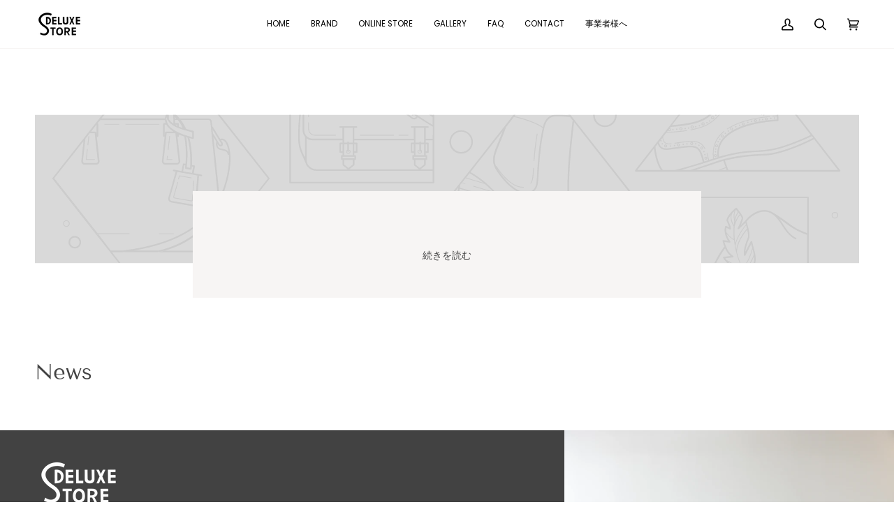

--- FILE ---
content_type: text/css
request_url: https://landsup-japan.com/cdn/shop/t/12/assets/font-settings.css?v=30110548718327680561759333009
body_size: 240
content:
@font-face{font-family:Tenor Sans;font-weight:400;font-style:normal;font-display:swap;src:url(//landsup-japan.com/cdn/fonts/tenor_sans/tenorsans_n4.966071a72c28462a9256039d3e3dc5b0cf314f65.woff2?h1=bGFuZHN1cC1qYXBhbi5hY2NvdW50Lm15c2hvcGlmeS5jb20&h2=bGFuZHN1cC1qYXBhbi5jb20&hmac=f017f6915af876ce736a869f926f318559be2d05c60659b841095dca1c35cdec) format("woff2"),url(//landsup-japan.com/cdn/fonts/tenor_sans/tenorsans_n4.2282841d948f9649ba5c3cad6ea46df268141820.woff?h1=bGFuZHN1cC1qYXBhbi5hY2NvdW50Lm15c2hvcGlmeS5jb20&h2=bGFuZHN1cC1qYXBhbi5jb20&hmac=60fcc72fff506cced5919bb9afce7cfbf1550d3d83fe847ffc45a47c39d96e98) format("woff")}@font-face{font-family:Poppins;font-weight:400;font-style:normal;font-display:swap;src:url(//landsup-japan.com/cdn/fonts/poppins/poppins_n4.0ba78fa5af9b0e1a374041b3ceaadf0a43b41362.woff2?h1=bGFuZHN1cC1qYXBhbi5hY2NvdW50Lm15c2hvcGlmeS5jb20&h2=bGFuZHN1cC1qYXBhbi5jb20&hmac=4a59e3f9a42f0f82adf52a1de2c6d3fc4ca9895947ccee84c764fb35e68acc87) format("woff2"),url(//landsup-japan.com/cdn/fonts/poppins/poppins_n4.214741a72ff2596839fc9760ee7a770386cf16ca.woff?h1=bGFuZHN1cC1qYXBhbi5hY2NvdW50Lm15c2hvcGlmeS5jb20&h2=bGFuZHN1cC1qYXBhbi5jb20&hmac=b9d3286c1c4bbbbc5d14942313babbede187f4ca9350deb3e635b39f2eaf6e37) format("woff")}@font-face{font-family:Poppins;font-weight:400;font-style:normal;font-display:swap;src:url(//landsup-japan.com/cdn/fonts/poppins/poppins_n4.0ba78fa5af9b0e1a374041b3ceaadf0a43b41362.woff2?h1=bGFuZHN1cC1qYXBhbi5hY2NvdW50Lm15c2hvcGlmeS5jb20&h2=bGFuZHN1cC1qYXBhbi5jb20&hmac=4a59e3f9a42f0f82adf52a1de2c6d3fc4ca9895947ccee84c764fb35e68acc87) format("woff2"),url(//landsup-japan.com/cdn/fonts/poppins/poppins_n4.214741a72ff2596839fc9760ee7a770386cf16ca.woff?h1=bGFuZHN1cC1qYXBhbi5hY2NvdW50Lm15c2hvcGlmeS5jb20&h2=bGFuZHN1cC1qYXBhbi5jb20&hmac=b9d3286c1c4bbbbc5d14942313babbede187f4ca9350deb3e635b39f2eaf6e37) format("woff")}@font-face{font-family:Poppins;font-weight:500;font-style:normal;font-display:swap;src:url(//landsup-japan.com/cdn/fonts/poppins/poppins_n5.ad5b4b72b59a00358afc706450c864c3c8323842.woff2?h1=bGFuZHN1cC1qYXBhbi5hY2NvdW50Lm15c2hvcGlmeS5jb20&h2=bGFuZHN1cC1qYXBhbi5jb20&hmac=2d139798ce6bb279f739b85e74f0f3883786f0cdb2456fb8bcf534878d1b1356) format("woff2"),url(//landsup-japan.com/cdn/fonts/poppins/poppins_n5.33757fdf985af2d24b32fcd84c9a09224d4b2c39.woff?h1=bGFuZHN1cC1qYXBhbi5hY2NvdW50Lm15c2hvcGlmeS5jb20&h2=bGFuZHN1cC1qYXBhbi5jb20&hmac=f3169d61c03a791ba5d6db44aae0944bb602240e879673b8bf057fcf484baec1) format("woff")}@font-face{font-family:Poppins;font-weight:500;font-style:normal;font-display:swap;src:url(//landsup-japan.com/cdn/fonts/poppins/poppins_n5.ad5b4b72b59a00358afc706450c864c3c8323842.woff2?h1=bGFuZHN1cC1qYXBhbi5hY2NvdW50Lm15c2hvcGlmeS5jb20&h2=bGFuZHN1cC1qYXBhbi5jb20&hmac=2d139798ce6bb279f739b85e74f0f3883786f0cdb2456fb8bcf534878d1b1356) format("woff2"),url(//landsup-japan.com/cdn/fonts/poppins/poppins_n5.33757fdf985af2d24b32fcd84c9a09224d4b2c39.woff?h1=bGFuZHN1cC1qYXBhbi5hY2NvdW50Lm15c2hvcGlmeS5jb20&h2=bGFuZHN1cC1qYXBhbi5jb20&hmac=f3169d61c03a791ba5d6db44aae0944bb602240e879673b8bf057fcf484baec1) format("woff")}@font-face{font-family:Poppins;font-weight:400;font-style:italic;font-display:swap;src:url(//landsup-japan.com/cdn/fonts/poppins/poppins_i4.846ad1e22474f856bd6b81ba4585a60799a9f5d2.woff2?h1=bGFuZHN1cC1qYXBhbi5hY2NvdW50Lm15c2hvcGlmeS5jb20&h2=bGFuZHN1cC1qYXBhbi5jb20&hmac=c1e5e1f94b43297c25e946937332e152c36bffe0a43ffc64181fb00ff9a60605) format("woff2"),url(//landsup-japan.com/cdn/fonts/poppins/poppins_i4.56b43284e8b52fc64c1fd271f289a39e8477e9ec.woff?h1=bGFuZHN1cC1qYXBhbi5hY2NvdW50Lm15c2hvcGlmeS5jb20&h2=bGFuZHN1cC1qYXBhbi5jb20&hmac=aa3645345db7cd4cea990ea82583ccf7b1e7d527c65f8ed531e00594661676a3) format("woff")}@font-face{font-family:Poppins;font-weight:500;font-style:italic;font-display:swap;src:url(//landsup-japan.com/cdn/fonts/poppins/poppins_i5.6acfce842c096080e34792078ef3cb7c3aad24d4.woff2?h1=bGFuZHN1cC1qYXBhbi5hY2NvdW50Lm15c2hvcGlmeS5jb20&h2=bGFuZHN1cC1qYXBhbi5jb20&hmac=e494a343ef6385fe17282daf20e2efe23dc3a52fd3a05b3746432c8ff608797f) format("woff2"),url(//landsup-japan.com/cdn/fonts/poppins/poppins_i5.a49113e4fe0ad7fd7716bd237f1602cbec299b3c.woff?h1=bGFuZHN1cC1qYXBhbi5hY2NvdW50Lm15c2hvcGlmeS5jb20&h2=bGFuZHN1cC1qYXBhbi5jb20&hmac=99a1a4724648e6a190fc3271bdd1e3b55c3b135fb191fcfb4165771004a27749) format("woff")}
/*# sourceMappingURL=/cdn/shop/t/12/assets/font-settings.css.map?v=30110548718327680561759333009 */
